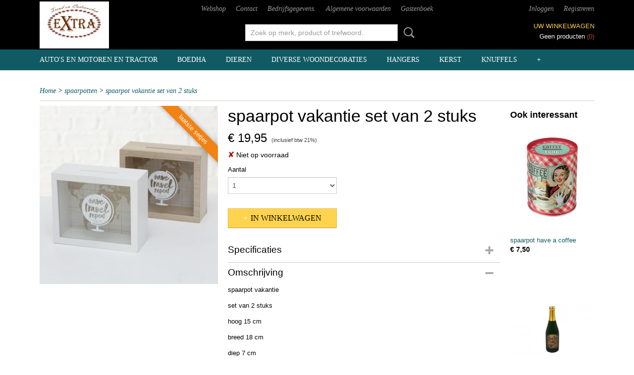

--- FILE ---
content_type: text/html; charset=UTF-8
request_url: https://www.kannietmooier.nl/webshop/spaarpotten/detail/777/spaarpot-vakantie-set-van-2-stuks.html
body_size: 9643
content:
<!DOCTYPE html>
<html lang="nl" prefix="og: http://ogp.me/ns#">
<head>
  <script src="/core/javascript/polyfills/polyfills-transpiled.js" defer nomodule></script>
  <meta name="keywords" content="kado schilderij lampen dieren auto boeddha kikker uil tafel kast stoel wanddecoratie lamp lampen wierook vazen beelden klokken fotolijst tekstborden "/>
  <meta name="description" content="spaarpot vakantie"/>
  <meta name="language" content="nl"/>
  <meta name="charset" content="UTF-8"/>
  <meta name="author" content="Shoppagina"/>
  <meta name="generator" content="IZICMS2.0"/>
  <link href="/service/xml/News/atom.xml" rel="alternate" title="Alle berichten"/>
  <link href="/data/cache/compressedIncludes/compressedIncludes_2399615793_12f951c6e55e1a307533ac1d385dbb52.css" rel="stylesheet" media="all"/>
  <script src="/core/javascript/mootools/mootools-core-1.6.0-transpiled.js?r=3788&amp;fp=857f2632"></script>
  <script src="/core/javascript/mootools/mootools-more-1.6.0-transpiled.js?r=3788&amp;fp=857f2632"></script>
  <script src="https://connect.facebook.net/nl_NL/all.js#xfbml=1?r=3788&amp;fp="></script>
  <script src="https://www.google.com/recaptcha/api.js?r=3788&amp;fp="></script>
  <script src="/core/javascript/lib/helper/LocaleGlobal-minified.js?r=3788&amp;fp=857f2632" type="module"></script>
  <script src="/core/javascript/lib/helper/LocaleGlobal-transpiled.js?r=3788&amp;fp=857f2632" defer nomodule></script>
  <script src="/modules/Shop/templates/bootstrap/js/accordion-transpiled.js?r=3788&amp;fp=857f2632"></script>
  <script src="/modules/Shop/templates/bootstrap/js/pixeldensity-transpiled.js?r=3788&amp;fp=857f2632"></script>
  <script src="/modules/Shop/templates/bootstrap/js/modal.js?r=3788&amp;fp=45bf4c6b"></script>
  <script src="/modules/Shop/templates/bootstrap/js/product-behaviour-transpiled.js?r=3788&amp;fp=857f2632"></script>
  <script src="/modules/Shop/templates/bootstrap/js/product_attributes-transpiled.js?r=3788&amp;fp=857f2632"></script>
  <script src="/modules/Shop/templates/bootstrap/js/cerabox/cerabox-transpiled.js?r=3788&amp;fp=857f2632"></script>
  <script src="/core/javascript/lib/legacy/Toolbox-minified.js?r=3788&amp;fp=857f2632" type="module"></script>
  <script src="/core/javascript/lib/legacy/Toolbox-transpiled.js?r=3788&amp;fp=857f2632" defer nomodule></script>
  <script src="/core/javascript/lib/legacy/Loader-minified.js?r=3788&amp;fp=857f2632" type="module"></script>
  <script src="/core/javascript/lib/legacy/Loader-transpiled.js?r=3788&amp;fp=857f2632" defer nomodule></script>
  <script src="/templates/responsive-1/js/touch-mootools-transpiled.js?r=3788&amp;fp=857f2632"></script>
  <script src="/templates/responsive-1/js/category-menu-transpiled.js?r=3788&amp;fp=857f2632"></script>
  <script src="/templates/responsive-1/js/columnizer-transpiled.js?r=3788&amp;fp=857f2632"></script>
  <script src="/templates/responsive-1/js/responsive-transpiled.js?r=3788&amp;fp=857f2632"></script>
  <script src="/templates/responsive-1/js/designListener-transpiled.js?r=3788&amp;fp=857f2632"></script>
  <script>/*<![CDATA[*/
    document.addEventListener('DOMContentLoaded',function(){
      var evt = document.createEvent('CustomEvent');evt.initCustomEvent( 'designchange', false, false, {"carousel_slide_duration":"5000ms","carousel_slide1_enabled":"1","carousel_slide1_animation":"fade","carousel_slide1_button_text":"MEER INFORMATIE","carousel_slide1_button_href":"\/","carousel_slide2_enabled":"1","carousel_slide2_animation":"slide-up","carousel_slide2_button_text":"BEKIJK HET AANBOD","carousel_slide2_button_href":"\/","carousel_slide3_enabled":"1","carousel_slide3_animation":"slide-left","carousel_slide3_button_text":"","carousel_slide3_button_href":"\/","carousel_slide3_slogan":"","carousel_slide4_enabled":"1","carousel_slide4_animation":"slide-down","carousel_slide4_button_text":"","carousel_slide4_button_href":"\/","carousel_slide4_slogan":"","carousel_slide5_enabled":"1","carousel_slide5_animation":"slide-right","carousel_slide5_button_text":"","carousel_slide5_button_href":"\/","carousel_slide5_slogan":"","carousel_slide1_full_image_link":"","carousel_slide1_slogan":"","carousel_slide2_full_image_link":"","carousel_slide2_slogan":"","carousel_slide3_full_image_link":"","carousel_slide4_full_image_link":"","carousel_slide5_full_image_link":""} );document.dispatchEvent(evt);
      Locale.define('nl-NL','Core',{"cancel":"Annuleren","close":"Sluiten"});
      Locale.define('nl-NL','Shop',{"loading":"Een moment geduld alstublieft..","error":"Er is helaas een fout opgetreden.","added":"Toegevoegd","product_added_short":"&#x2713; Toegevoegd aan winkelwagen:","product_not_added":"Het product kon niet worden toegevoegd.","variation_not_given_short":"Kies de gewenste uitvoering:","attribute_dimension_error":"Het veld '%s' bevat een ongeldige waarde.","please_enter_valid_email":"Vul alsjeblieft een geldig e-mailadres in."});
      Locale.use('nl-NL');
  });
  /*]]>*/</script>
  <title>spaarpot vakantie set van 2 stuks - spaarpotten - www.kannietmooier.nl</title>
  <meta name="viewport" content="width=device-width, initial-scale=1.0, user-scalable=0, minimum-scale=1.0, maximum-scale=1.0"/>
</head>
<body itemscope itemtype="http://schema.org/WebPage">
<div id="top">
  <div id="topMenu" class="container">
    <div id="logo" onclick="document.location.href='/';"></div>
          <ul class="topMenu">
                  <li><a href="/webshop/">Webshop</a></li>
                  <li><a href="/contact.html">Contact</a></li>
                  <li><a href="/over-ons.html">Bedrijfsgegevens.</a></li>
                  <li><a href="/voorwaarden.html">Algemene voorwaarden</a></li>
                  <li><a href="/gastenboek.html">Gastenboek</a></li>
        
      </ul>
      
<div id="basket" class="show_profile">
      <ul>
              <li><a href="/profiel/inloggen.html" rel="nofollow">Inloggen</a></li>
        <li><a href="/profiel/registreren.html">Registreren</a></li>
          </ul>
      <div class="cart">
    <label><a href="/webshop/basket.html" class="basketLink">Uw winkelwagen</a></label>
    <span class="basketPrice">Geen producten <span class="basketAmount">(0)</span></span>
  </div>
</div>
      </div>
      
    <form action="/zoeken.html" method="get" class="search">
      <input class="query" placeholder="Zoek op merk, product of trefwoord.." type="text" name="q" value="" />
      <button type="submit" class="btn">Zoeken</button>
    </form>
  </div>
  
<div id="menu">
  <div class="container">
    
    <ul class="pull-right">
                                                                                              
    </ul>
  
      <ul class="categories">
                          <li class="">
          <a class="dropdown-toggle" href="/webshop/autos-en-motoren-en--tractor/">auto's en motoren en  tractor <b class="caret"></b></a>
            <div class="dropdown">
              <a class="dropdown-heading" href="/webshop/autos-en-motoren-en--tractor/">auto's en motoren en  tractor</a>
              <ul>
                                              <li ><a href="/webshop/autos-en-motoren-en--tractor/auto/" title="auto">auto</a></li>
                                              <li ><a href="/webshop/autos-en-motoren-en--tractor/wandborden/" title="wandborden">wandborden</a></li>
                                              <li ><a href="/webshop/autos-en-motoren-en--tractor/tractor/" title="tractor">tractor</a></li>
                                              <li ><a href="/webshop/autos-en-motoren-en--tractor/klokken/" title="klokken">klokken</a></li>
                                              <li ><a href="/webshop/autos-en-motoren-en--tractor/thermometer/" title="thermometer">thermometer</a></li>
                                              <li ><a href="/webshop/autos-en-motoren-en--tractor/blikken--voorraaddozen/" title="blikken / voorraaddozen">blikken / voorraaddozen</a></li>
                                              <li ><a href="/webshop/autos-en-motoren-en--tractor/spaarpotten/" title="spaarpotten">spaarpotten</a></li>
                                              <li ><a href="/webshop/autos-en-motoren-en--tractor/flesopener/" title="flesopener">flesopener</a></li>
              
              </ul>
            </div>
          </li>
                                <li class=""><a href="/webshop/boedha/">boedha</a></li>
                              <li class="">
          <a class="dropdown-toggle" href="/webshop/dieren/">dieren <b class="caret"></b></a>
            <div class="dropdown">
              <a class="dropdown-heading" href="/webshop/dieren/">dieren</a>
              <ul>
                                              <li ><a href="/webshop/dieren/honden/" title="honden">honden</a></li>
                                              <li ><a href="/webshop/dieren/katten/" title="katten">katten</a></li>
                                              <li ><a href="/webshop/dieren/kikkers/" title="kikkers">kikkers</a></li>
                                              <li ><a href="/webshop/dieren/kip/" title="kip">kip</a></li>
                                              <li ><a href="/webshop/dieren/koe/" title="koe">koe</a></li>
                                              <li ><a href="/webshop/dieren/olifant/" title="olifant">olifant</a></li>
                                              <li ><a href="/webshop/dieren/paarden/" title="paarden">paarden</a></li>
                                              <li ><a href="/webshop/dieren/slak/" title="slak">slak</a></li>
                                              <li ><a href="/webshop/dieren/slang/" title="slang">slang</a></li>
                                              <li ><a href="/webshop/dieren/uil/" title="uil">uil</a></li>
                                              <li ><a href="/webshop/dieren/varken/" title="varken">varken</a></li>
                                              <li ><a href="/webshop/dieren/vissen/" title="vissen">vissen</a></li>
                                              <li ><a href="/webshop/dieren/vlinder/" title="vlinder">vlinder</a></li>
                                              <li ><a href="/webshop/dieren/vogels/" title="vogels">vogels</a></li>
                                              <li ><a href="/webshop/dieren/krokodil/" title="krokodil">krokodil</a></li>
                                              <li ><a href="/webshop/dieren/schildpad/" title="schildpad">schildpad</a></li>
                                              <li ><a href="/webshop/dieren/bever/" title="bever">bever</a></li>
                                              <li ><a href="/webshop/dieren/aap/" title="aap">aap</a></li>
                                              <li ><a href="/webshop/dieren/hagedis-varaan-gekko/" title="hagedis varaan gekko">hagedis varaan gekko</a></li>
                                              <li ><a href="/webshop/dieren/bok/" title="bok">bok</a></li>
                                              <li ><a href="/webshop/dieren/insekten/" title="insekten">insekten</a></li>
                                              <li ><a href="/webshop/dieren/eekhoorn/" title="eekhoorn">eekhoorn</a></li>
                                              <li ><a href="/webshop/dieren/schaap/" title="schaap">schaap</a></li>
                                              <li ><a href="/webshop/dieren/hert/" title="hert">hert</a></li>
                                              <li ><a href="/webshop/dieren/leeuw--luipaard--tijger/" title="leeuw / luipaard / tijger">leeuw / luipaard / tijger</a></li>
                                              <li ><a href="/webshop/dieren/haas--konijn/" title="haas / konijn">haas / konijn</a></li>
                                              <li ><a href="/webshop/dieren/eland/" title="eland">eland</a></li>
                                              <li ><a href="/webshop/dieren/egel/" title="egel">egel</a></li>
              
              </ul>
            </div>
          </li>
                              <li class="">
          <a class="dropdown-toggle" href="/webshop/diverse-woondecoraties/">diverse woondecoraties <b class="caret"></b></a>
            <div class="dropdown">
              <a class="dropdown-heading" href="/webshop/diverse-woondecoraties/">diverse woondecoraties</a>
              <ul>
                                              <li ><a href="/webshop/diverse-woondecoraties/beelden/" title="beelden">beelden</a></li>
                                              <li ><a href="/webshop/diverse-woondecoraties/etagere/" title="etagère">etagère</a></li>
                                              <li ><a href="/webshop/diverse-woondecoraties/dienbladen/" title="dienbladen">dienbladen</a></li>
                                              <li ><a href="/webshop/diverse-woondecoraties/diversen/" title="diversen">diversen</a></li>
                                              <li ><a href="/webshop/diverse-woondecoraties/fotolijsten/" title="fotolijsten">fotolijsten</a></li>
                                              <li ><a href="/webshop/diverse-woondecoraties/geboorte-kadootjes/" title="geboorte kadootjes">geboorte kadootjes</a></li>
                                              <li ><a href="/webshop/diverse-woondecoraties/huwelijks-kadootjes/" title="huwelijks kadootjes">huwelijks kadootjes</a></li>
                                              <li ><a href="/webshop/diverse-woondecoraties/kussens/" title="kussens">kussens</a></li>
                                              <li ><a href="/webshop/diverse-woondecoraties/potten-en-vazen/" title="potten en vazen">potten en vazen</a></li>
                                              <li ><a href="/webshop/diverse-woondecoraties/tekstborden/" title="tekstborden">tekstborden</a></li>
                                              <li ><a href="/webshop/diverse-woondecoraties/voorraad-blikken/" title="voorraad blikken">voorraad blikken</a></li>
                                              <li ><a href="/webshop/diverse-woondecoraties/wijnrek/" title="wijnrek">wijnrek</a></li>
                                              <li ><a href="/webshop/diverse-woondecoraties/objecten/" title="objecten">objecten</a></li>
                                              <li ><a href="/webshop/diverse-woondecoraties/flesopeners/" title="flesopeners">flesopeners</a></li>
                                              <li ><a href="/webshop/diverse-woondecoraties/spiegels/" title="spiegels">spiegels</a></li>
                                              <li ><a href="/webshop/diverse-woondecoraties/kapstokken/" title="kapstokken">kapstokken</a></li>
              
              </ul>
            </div>
          </li>
                                <li class=""><a href="/webshop/hangers/">Hangers</a></li>
                                <li class=""><a href="/webshop/kerst/">kerst</a></li>
                                <li class=""><a href="/webshop/knuffels/">knuffels</a></li>
                              <li class="">
          <a class="dropdown-toggle" href="/webshop/klokken/">klokken <b class="caret"></b></a>
            <div class="dropdown">
              <a class="dropdown-heading" href="/webshop/klokken/">klokken</a>
              <ul>
                                              <li ><a href="/webshop/klokken/staande-klok/" title="staande klok">staande klok</a></li>
                                              <li ><a href="/webshop/klokken/wand--muurklok/" title="wand / muurklok">wand / muurklok</a></li>
              
              </ul>
            </div>
          </li>
                              <li class="">
          <a class="dropdown-toggle" href="/webshop/lampen/">Lampen <b class="caret"></b></a>
            <div class="dropdown">
              <a class="dropdown-heading" href="/webshop/lampen/">Lampen</a>
              <ul>
                                              <li ><a href="/webshop/lampen/plafondlamp/" title="plafondlamp">plafondlamp</a></li>
                                              <li ><a href="/webshop/lampen/tafellamp/" title="tafellamp">tafellamp</a></li>
                                              <li ><a href="/webshop/lampen/vloerlamp/" title="vloerlamp">vloerlamp</a></li>
              
              </ul>
            </div>
          </li>
                              <li class="">
          <a class="dropdown-toggle" href="/webshop/meubelen/">meubelen <b class="caret"></b></a>
            <div class="dropdown">
              <a class="dropdown-heading" href="/webshop/meubelen/">meubelen</a>
              <ul>
                                              <li ><a href="/webshop/meubelen/tafels/" title="tafels">tafels</a></li>
                                              <li ><a href="/webshop/meubelen/zitmeubelen/" title="zitmeubelen">zitmeubelen</a></li>
              
              </ul>
            </div>
          </li>
                              <li class="">
          <a class="dropdown-toggle" href="/webshop/tuin/">tuin <b class="caret"></b></a>
            <div class="dropdown">
              <a class="dropdown-heading" href="/webshop/tuin/">tuin</a>
              <ul>
                                              <li ><a href="/webshop/tuin/bloempot/" title="bloempot">bloempot</a></li>
                                              <li ><a href="/webshop/tuin/tuinstekers/" title="tuinstekers">tuinstekers</a></li>
                                              <li ><a href="/webshop/tuin/verlichtingsolar/" title="verlichting/solar">verlichting/solar</a></li>
                                              <li ><a href="/webshop/tuin/vogeldrinkbak/" title="vogeldrinkbak">vogeldrinkbak</a></li>
                                              <li ><a href="/webshop/tuin/vogel-voeders/" title="vogel voeders">vogel voeders</a></li>
                                              <li ><a href="/webshop/tuin/beelden/" title="beelden">beelden</a></li>
                                              <li ><a href="/webshop/tuin/diversen/" title="diversen">diversen</a></li>
                                              <li ><a href="/webshop/tuin/thermometers/" title="thermometers">thermometers</a></li>
              
              </ul>
            </div>
          </li>
                              <li class="">
          <a class="dropdown-toggle" href="/webshop/wanddecoratie/">wanddecoratie <b class="caret"></b></a>
            <div class="dropdown">
              <a class="dropdown-heading" href="/webshop/wanddecoratie/">wanddecoratie</a>
              <ul>
                                              <li ><a href="/webshop/wanddecoratie/diversen/" title="diversen">diversen</a></li>
                                              <li ><a href="/webshop/wanddecoratie/metalen-wanddecoraties/" title="metalen wanddecoraties">metalen wanddecoraties</a></li>
                                              <li ><a href="/webshop/wanddecoratie/schilderijen/" title="schilderijen">schilderijen</a></li>
                                              <li ><a href="/webshop/wanddecoratie/spiegels/" title="spiegels">spiegels</a></li>
              
              </ul>
            </div>
          </li>
                                <li class=""><a href="/webshop/waxinehouders--windlicht/">waxinehouders / windlicht</a></li>
                                <li class=""><a href="/webshop/partijen-en-groothandel/">partijen en groothandel</a></li>
                                <li class=""><a href="/webshop/maritiem--zee/">maritiem / zee</a></li>
                                <li class=""><a href="/webshop/spaarpotten/">spaarpotten</a></li>
                                <li class=""><a href="/webshop/dvd-cd/">dvd cd</a></li>
                                <li class=""><a href="/webshop/zebra/">zebra</a></li>
                                <li class=""><a href="/webshop/tassen/">tassen</a></li>
                              <li class="">
          <a class="dropdown-toggle" href="/webshop/voetbal-oranje-koningsdag/">voetbal oranje koningsdag <b class="caret"></b></a>
            <div class="dropdown">
              <a class="dropdown-heading" href="/webshop/voetbal-oranje-koningsdag/">voetbal oranje koningsdag</a>
              <ul>
                                              <li ><a href="/webshop/voetbal-oranje-koningsdag/t-shirts/" title="t shirts">t shirts</a></li>
              
              </ul>
            </div>
          </li>
                              <li class="">
          <a class="dropdown-toggle" href="/webshop/kleding/">kleding <b class="caret"></b></a>
            <div class="dropdown">
              <a class="dropdown-heading" href="/webshop/kleding/">kleding</a>
              <ul>
                                              <li ><a href="/webshop/kleding/muts-en-sjaal-handschoenen/" title="muts en sjaal handschoenen">muts en sjaal handschoenen</a></li>
              
              </ul>
            </div>
          </li>
                              <li class="">
          <a class="dropdown-toggle" href="/webshop/tweedehands-gebruikt/">tweedehands /gebruikt <b class="caret"></b></a>
            <div class="dropdown">
              <a class="dropdown-heading" href="/webshop/tweedehands-gebruikt/">tweedehands /gebruikt</a>
              <ul>
                                              <li ><a href="/webshop/tweedehands-gebruikt/boeken/" title="boeken">boeken</a></li>
              
              </ul>
            </div>
          </li>
              
          </ul>
      </div>
</div>
<div class="visible-phone mobileHeader">
  <a href="#" class="openMobileMenu"></a>
  <form action="/zoeken.html" method="get" class="search">
    <input class="query" type="text" name="q" value="" />
    <button type="submit" class="btn">Zoeken</button>
  </form>
</div>
<script type="text/javascript">
  // Make the update menu function global
  var updateMenu = {};
  var category_menu;
  window.addEvent( 'domready', function ()
  {
    var elements = $$('.dropdown-toggle');
    var closeTimeout;
    var opt = {
      translations:{
        TEMPLATE_OTHER_CATEGORIES:'Overige categorie&euml;n',
        TEMPLATE_MENU_OVERFLOW_LABEL: '+'
      }
    }
    // Emulate hover in JS so we can control the hover behaviour on mobile browsers
    var ios10fix = false; // IOS10 has a bug where it triggers an extra click event on the location of the finger (even when mouseup is stopped) in the menu when it has less than 8 items...
    $('menu').getElements( 'a' ).each( function ( el ) {
      el.addEvent( 'mouseenter', function () { this.addClass('hover'); } );
      el.addEvent( 'mouseleave', function () { this.removeClass('hover'); } );
      el.addEvent( 'click', function ( e ) { if ( ios10fix ) e.stop(); } );
    } );
    // Global function to add drop-down behaviour to newly added menu items
    updateMenu = function () {
      var newElements = $$('.dropdown-toggle');
      newElements.each( function ( el ) {
        if ( -1 === elements.indexOf( el ) ) {
          el.addEvent( 'mouseenter', function () { el.addClass('hover'); } );
          el.addEvent( 'mouseleave', function () { el.removeClass('hover'); } );
          addMenuBehaviour( el );
        }
      } );
      // Add new elements to local list
      elements = newElements;
    }
    var addMenuBehaviour = function ( el ) {
      // Handle opening the menu
      el.addEvent( 'mouseover', openMenu );
      // Handle delayed menu close after mouse leave
      el.getParent('li').addEvent('mouseleave', function () {
        // Don't close when hovering a submenu-enabled item in the '+' menu
        if ( el.getParent( '.__all_categories' ) && el.getParent( '.dropdown' ) ) return;
        // Ignore mouseleave events when in mobile mode (needed for windows phone)
        if ( document.body.hasClass( 'mobile' ) ) return;
        closeTimeout = setTimeout( closeAll, 300 );
      } );
      el.getParent('li').addEvent('mouseenter', function () {
        clearTimeout( closeTimeout );
      } );
      // Also open menu on tap
      el.addEvent( 'tap', function ( e ) {
        if ( e.type == 'touchend' ) {
          openMenu.call(el, e);
          ios10fix = true;
          setTimeout( function () { ios10fix = false; }, 500 );
        }
      } );
    }
    var closeAll = function () {
      elements.getParent().removeClass('open');
      clearTimeout( closeTimeout );
    }
    var openMenu = function (e) {
      // Ignore mouseover events when in mobile mode
      if ( e.type == 'mouseover' && document.body.hasClass( 'mobile' ) ) return;
      if ( this.getParent( '.__all_categories' ) && this.getParent( '.dropdown' ) ) {
        if ( e.type == "touchend" ) document.location.href = this.get('href'); // Feign a click for touch actions (emulated click is blocked)
        return true;
      }
      // Already open.. Close when in mobile mode
      if ( this.getParent( 'li.open' ) ) {
        if ( e.type == "touchend" ) {
          closeAll();
        }
        return;
      }
      // Close all menu's
      elements.getParent().removeClass('open');
      // Prevent unexpected closing
      clearTimeout( closeTimeout );
      // Skip if disabled
      if ( this.hasClass('disabled') || this.match(':disabled') ) return;
      var dropdownMenu = this.getParent().getElement( '.dropdown' );
      if ( !dropdownMenu || !dropdownMenu.getElement('li') ) return; // Skip if empty
      dropdownMenu.setStyle( 'visibility', 'hidden' );
      this.getParent().addClass('open'); // open up selected
      var paddingTop = dropdownMenu.getStyle( 'padding-top' ).toInt();
      var dropdownMenuHeight = dropdownMenu.getSize().y - paddingTop - dropdownMenu.getStyle( 'padding-bottom' ).toInt();
      dropdownMenu.setStyles( {height:0,visibility:'visible', paddingTop: paddingTop + 10} );
      dropdownMenu.set( 'morph', {duration: 300, transition: 'sine:out', onComplete:function () { dropdownMenu.setStyle( 'height', 'auto' ); } } );
      dropdownMenu.morph( {height:dropdownMenuHeight, paddingTop: paddingTop} );
    };
    // Add behaviour to all drop-down items
    elements.each( addMenuBehaviour );
    // Init category menu
    category_menu = new CategoryMenu( opt );
  } );
</script>
  
  <div id="breadcrumbs" class="container">
    <div class="border-bottom">
      <a href="/" title="Home">Home</a> &gt; <a href="/webshop/spaarpotten/" title="spaarpotten">spaarpotten</a> &gt; <a href="" title="spaarpot vakantie set van 2 stuks">spaarpot vakantie set van 2 stuks</a>
    </div>
  </div>
<div class="container" id="site">
  <div class="row">
          <div class="span12">
        <div class="iziSection" id="section_main"><div id="section_main_0" class="ShopModule iziModule"><div class="basketAction iziAction">
<div id="basket" class="show_profile">
      <ul>
              <li><a href="/profiel/inloggen.html" rel="nofollow">Inloggen</a></li>
        <li><a href="/profiel/registreren.html">Registreren</a></li>
          </ul>
      <div class="cart">
    <label><a href="/webshop/basket.html" class="basketLink">Uw winkelwagen</a></label>
    <span class="basketPrice">Geen producten <span class="basketAmount">(0)</span></span>
  </div>
</div>
<div class='clear'></div></div></div><div id="section_main_1" class="ShopModule iziModule"><div class="productAction iziAction">
<div class="row">
  <div itemscope itemtype="http://schema.org/Product">
            <meta itemprop="itemCondition" content="http://schema.org/NewCondition" />
          <div class="imageContainer span4">
      <div class="imageCanvas">
                    <div class="product-ribbon">
                  laatste setjes
                </div>
      
              <a href="/data/upload/Shop/images/1018142.jpg" id="productImage-908" class="cerabox active" title="1018142">
          <img src="/modules/Shop/templates/bootstrap/images/placeholder.png" data-src="/data/upload/Shop/images/360x1000x0_1018142.jpg" alt="1018142"/>
          <meta itemprop="image" content="https://www.kannietmooier.nl/data/upload/Shop/images/1018142.jpg" />
        </a>
      
      </div>
          &nbsp;
    </div>
    <div class="span6">
      <div class="productProperties">
        <div id="productDetail" class="productDetail">
          <h1 itemprop="name">spaarpot vakantie set van 2 stuks</h1>
<meta itemprop="ProductID" content="777" />
<meta itemprop="url" content="https://www.kannietmooier.nl/webshop/spaarpotten/detail/777/spaarpot-vakantie-set-van-2-stuks.html" />
<div class="price" itemprop="offers" itemscope itemtype="http://schema.org/Offer">
      <span class="strong price">&euro; 19,95</span>
    <meta itemprop="price" content="19.95"/>
    <meta itemprop="priceCurrency" content="EUR"/>
    
      <small>
      (inclusief btw      21%)
    </small>
  
  
<div class="in-stock">
  <span class="indicator not">&#x2718;</span> Niet op voorraad
  <link itemprop="availability" href="http://schema.org/OutOfStock"/>
  <span class="delivery-period">
                </span>
</div>
  <div class="form">
    <form>
      <input type="hidden" name="product_id" value="777"/>
          <input type="hidden" name="price" value="1995"/>
      <input type="hidden" name="sale_price" value="1995"/>
      <input type="hidden" name="currency" value="EUR"/>
      <div class="row">
      
                  <div class="span3">
            <label for="product_amount_777">Aantal</label>
            <select name="amount[777]" id="product_amount_777">
                          <option value="1" selected="selected">1</option>
                          <option value="2">2</option>
                          <option value="3">3</option>
                          <option value="4">4</option>
                          <option value="5">5</option>
                          <option value="6">6</option>
                          <option value="7">7</option>
                          <option value="8">8</option>
                          <option value="9">9</option>
                          <option value="10">10</option>
                          <option value="11">11</option>
                          <option value="12">12</option>
                          <option value="13">13</option>
                          <option value="14">14</option>
                          <option value="15">15</option>
                          <option value="16">16</option>
                          <option value="17">17</option>
                          <option value="18">18</option>
                          <option value="19">19</option>
                          <option value="20">20</option>
                          <option value="21">21</option>
                          <option value="22">22</option>
                          <option value="23">23</option>
                          <option value="24">24</option>
                          <option value="25">25</option>
                          <option value="26">26</option>
                          <option value="27">27</option>
                          <option value="28">28</option>
                          <option value="29">29</option>
                          <option value="30">30</option>
                          <option value="31">31</option>
                          <option value="32">32</option>
                          <option value="33">33</option>
                          <option value="34">34</option>
                          <option value="35">35</option>
                          <option value="36">36</option>
                          <option value="37">37</option>
                          <option value="38">38</option>
                          <option value="39">39</option>
                          <option value="40">40</option>
                          <option value="41">41</option>
                          <option value="42">42</option>
                          <option value="43">43</option>
                          <option value="44">44</option>
                          <option value="45">45</option>
                          <option value="46">46</option>
                          <option value="47">47</option>
                          <option value="48">48</option>
                          <option value="49">49</option>
                          <option value="50">50</option>
                          <option value="51">51</option>
                          <option value="52">52</option>
                          <option value="53">53</option>
                          <option value="54">54</option>
                          <option value="55">55</option>
                          <option value="56">56</option>
                          <option value="57">57</option>
                          <option value="58">58</option>
                          <option value="59">59</option>
                          <option value="60">60</option>
                          <option value="61">61</option>
                          <option value="62">62</option>
                          <option value="63">63</option>
                          <option value="64">64</option>
                          <option value="65">65</option>
                          <option value="66">66</option>
                          <option value="67">67</option>
                          <option value="68">68</option>
                          <option value="69">69</option>
                          <option value="70">70</option>
                          <option value="71">71</option>
                          <option value="72">72</option>
                          <option value="73">73</option>
                          <option value="74">74</option>
                          <option value="75">75</option>
                          <option value="76">76</option>
                          <option value="77">77</option>
                          <option value="78">78</option>
                          <option value="79">79</option>
                          <option value="80">80</option>
                          <option value="81">81</option>
                          <option value="82">82</option>
                          <option value="83">83</option>
                          <option value="84">84</option>
                          <option value="85">85</option>
                          <option value="86">86</option>
                          <option value="87">87</option>
                          <option value="88">88</option>
                          <option value="89">89</option>
                          <option value="90">90</option>
                          <option value="91">91</option>
                          <option value="92">92</option>
                          <option value="93">93</option>
                          <option value="94">94</option>
                          <option value="95">95</option>
                          <option value="96">96</option>
                          <option value="97">97</option>
                          <option value="98">98</option>
                          <option value="99">99</option>
                        </select>
          </div>
                </div>
              <button class="btn cancel">Annuleren</button>
        <button class="btn buy" data-product_id="777">In winkelwagen</button>                      </form>
  </div>
</div>
  
    <div class="accordion accordion-attributes">
      <div class="accordion-heading">Specificaties</div>
              <div class="property">
          <span class="property-title strong">Productcode</span>
          <span class="property-text" itemprop="sku">1018142</span>
        </div>
                    <div class="property">
          <span class="property-title strong">EAN code</span>
          <span class="property-text" itemprop="gtin13">4020607689558</span>
        </div>
                                      <div class="property">
          <span class="property-title strong">Afmetingen (l,b,h)</span>
          <span class="property-text">18 x 10 x 15  cm</span>
        </div>
        <meta itemprop="width" content="10 cm"/>
        <meta itemprop="height" content="15 cm"/>
      
      
    </div>
  
        </div>
      </div>
          <div class="accordion accordion-open">
        <div class="accordion-heading">Omschrijving</div>
        <span itemprop="description"><p>spaarpot vakantie&nbsp;</p>
<p>set van 2 stuks</p>
<p>hoog 15 cm</p>
<p>breed 18 cm</p>
<p>diep 7 cm</p></span>
      </div>
    
    
    
          <div id="social_container" class="social">
                        <div class="fb-like" data-href="https://www.kannietmooier.nl/webshop/spaarpotten/detail/777/spaarpot-vakantie-set-van-2-stuks.html" data-layout="button" data-action="like" data-show-faces="false" data-share="true"></div>
                                                                <a href="https://twitter.com/share" class="twitter-share-button" data-text="" data-count="none">Tweet</a>
          <script>
            !function(d,s,id) {
              var js, fjs = d.getElementsByTagName(s)[0];
              if(!d.getElementById(id)) {
                js = d.createElement(s);
                js.id = id;
                js.src = 'https://platform.twitter.com/widgets.js';
                fjs.parentNode.insertBefore(js,fjs);
              }
            }(document, 'script', 'twitter-wjs');
          </script>
                              
      </div>
        </div>
  </div>
  
    <div class="span2 similarProducts">
    <h3>Ook interessant</h3>
          <div class="product">
        <div class="thumbnail">
          <a href="/webshop/spaarpotten/detail/438/spaarpot-have-a-coffee.html" title="spaarpot have a coffee" data-background="/data/upload/Shop/images/255x1000x0_31007.png"></a>
        </div>
        <div class="name">
          <a href="/webshop/spaarpotten/detail/438/spaarpot-have-a-coffee.html" class="active" title="spaarpot have a coffee">spaarpot have a coffee</a>
        </div>
        <div class="price">
                              <span class="price">&euro; 7,50</span>
                          </div>
      </div>
          <div class="product">
        <div class="thumbnail">
          <a href="/webshop/spaarpotten/detail/595/spaarpot-fles-party.html" title="spaarpot fles party" data-background="/data/upload/Shop/images/255x1000x0_087244-9x305.jpg"></a>
        </div>
        <div class="name">
          <a href="/webshop/spaarpotten/detail/595/spaarpot-fles-party.html" class="active" title="spaarpot fles party">spaarpot fles party</a>
        </div>
        <div class="price">
                              <span class="price">&euro; 9,99</span>
                          </div>
      </div>
          <div class="product">
        <div class="thumbnail">
          <a href="/webshop/spaarpotten/detail/360/spaarpot-ulla-set-van-4-stuks.html" title="spaarpot Ulla set van 4 stuks" data-background="/data/upload/Shop/images/255x1000x0_1002623-0.jpg"></a>
        </div>
        <div class="name">
          <a href="/webshop/spaarpotten/detail/360/spaarpot-ulla-set-van-4-stuks.html" class="active" title="spaarpot Ulla set van 4 stuks">spaarpot Ulla set van 4 stuks</a>
        </div>
        <div class="price">
                              <span class="price">&euro; 29,95</span>
                          </div>
      </div>
    
  </div>
  </div>
<script>
  document.addEvent( 'domready', function () {
    try {
      document.getElements('a.cerabox').cerabox( {
        events: {
          onOpen: function(current_item, collection) {
            var background_color = current_item.getStyle('background-color');
            if( background_color == 'transparent' ) {
              background_color = $('site').getStyle('background-color');
            }
            $('cerabox').setStyle('background-color', background_color);
          }
        }
      });
      var options = {
        variations: {},
        product_id: null
      };
      
      options.product_id = 777;
      var productAttributes = new ProductAttributes( options );
      productAttributes.addBehaviour();
      var canvas = document.getElement( '.imageCanvas' );
      var selector = document.getElement( '.imageSelector' );
      if ( !selector ) return;
      // Trigger size setting after all images are loaded
      window.addEvent( 'load', function () {
        canvas.setStyle( 'height', canvas.getElement('.active').getSize().y );
        productAttributes.switchVariationImage();
      } );
      selector.getElements( 'a' ).each( function ( a ) {
        a.addEvent( 'click', function ( e ) {
          e.stop();
          var target = $( a.get( 'rel' ) );
          if ( target ) {
            document.getElements( '.imageContainer .active' ).removeClass( 'active' );
            a.addClass( 'active' );
            target.addClass( 'active' );
            canvas.setStyle( 'height', target.getSize().y );
          }
        } );
      } );
    } catch (e) {
      if ( typeof TraceKit !== 'undefined') {
        TraceKit.report(e);
      } else {
        throw e;
      }
    }
  } );
</script>
<div class='clear'></div></div></div></div>
      </div>
      </div>
  <div class="row">
    <div class="span12"><div class="iziSection iziStaticSection" id="section_footer"><div class="iziContent" id="section_footer_0"><div class="iziInnerContent"></div></div></div></div>
  </div>
</div>
  
  
    
  
  
                                                                                        
  <footer>
    <div class="container">
      <div class="row">
              <div class="span3" id="footer_menu">
          <h3>Informatie</h3>
          <ul>
                                                          <li>
                <a href="/contact.html">Contact</a>
              </li>
                                                <li>
                <a href="/over-ons.html">Bedrijfsgegevens.</a>
              </li>
                                                <li>
                <a href="/voorwaarden.html">Algemene voorwaarden</a>
              </li>
                                                                                                                                    
          </ul>
        </div>
              
                    
      <div class="span6" id="footer_categories">
                  <h3>Categorie&euml;n</h3>
          <ul>
                          <li><a href="/webshop/autos-en-motoren-en--tractor/">auto's en motoren en  tractor</a></li>
                          <li><a href="/webshop/boedha/">boedha</a></li>
                          <li><a href="/webshop/dieren/">dieren</a></li>
                          <li><a href="/webshop/diverse-woondecoraties/">diverse woondecoraties</a></li>
                          <li><a href="/webshop/hangers/">Hangers</a></li>
                          <li><a href="/webshop/kerst/">kerst</a></li>
                          <li><a href="/webshop/knuffels/">knuffels</a></li>
                          <li><a href="/webshop/klokken/">klokken</a></li>
                          <li><a href="/webshop/lampen/">Lampen</a></li>
                          <li><a href="/webshop/meubelen/">meubelen</a></li>
                          <li><a href="/webshop/tuin/">tuin</a></li>
                          <li><a href="/webshop/wanddecoratie/">wanddecoratie</a></li>
                          <li><a href="/webshop/waxinehouders--windlicht/">waxinehouders / windlicht</a></li>
                          <li><a href="/webshop/partijen-en-groothandel/">partijen en groothandel</a></li>
                          <li><a href="/webshop/maritiem--zee/">maritiem / zee</a></li>
                          <li><a href="/webshop/spaarpotten/">spaarpotten</a></li>
                          <li><a href="/webshop/dvd-cd/">dvd cd</a></li>
                          <li><a href="/webshop/zebra/">zebra</a></li>
                          <li><a href="/webshop/tassen/">tassen</a></li>
                          <li><a href="/webshop/voetbal-oranje-koningsdag/">voetbal oranje koningsdag</a></li>
                          <li><a href="/webshop/kleding/">kleding</a></li>
                          <li><a href="/webshop/tweedehands-gebruikt/">tweedehands /gebruikt</a></li>
            
          </ul>
          <script type="text/javascript">
            window.addEvent( 'domready', function () {
              category_columnizer = new ListColumnizer( { list:document.getElement( "footer #footer_categories ul" ), gridColumns: 6, minColumnWidth: 180 } );
            } );
          </script>
              </div>
      
              <div class="span3" id="payment_methods">
          <h3>Betaalmethodes</h3>
          
<ul class="payment-methods">
    <li class="sprite-ideal" title="Ideal"></li>
      <li class="sprite-mistercash" title="Mistercash"></li>
      <li class="sprite-sofort" title="Sofort"></li>
      <li class="sprite-banktransfer" title="Banktransfer"></li>
  
</ul>
        </div>
            </div>
    </div>
  </footer>
  <p class="copyright">
      
      
    &copy; 2026 www.kannietmooier.nl
        - Powered by Shoppagina.nl
    </p>
  
  
</body>
</html>
